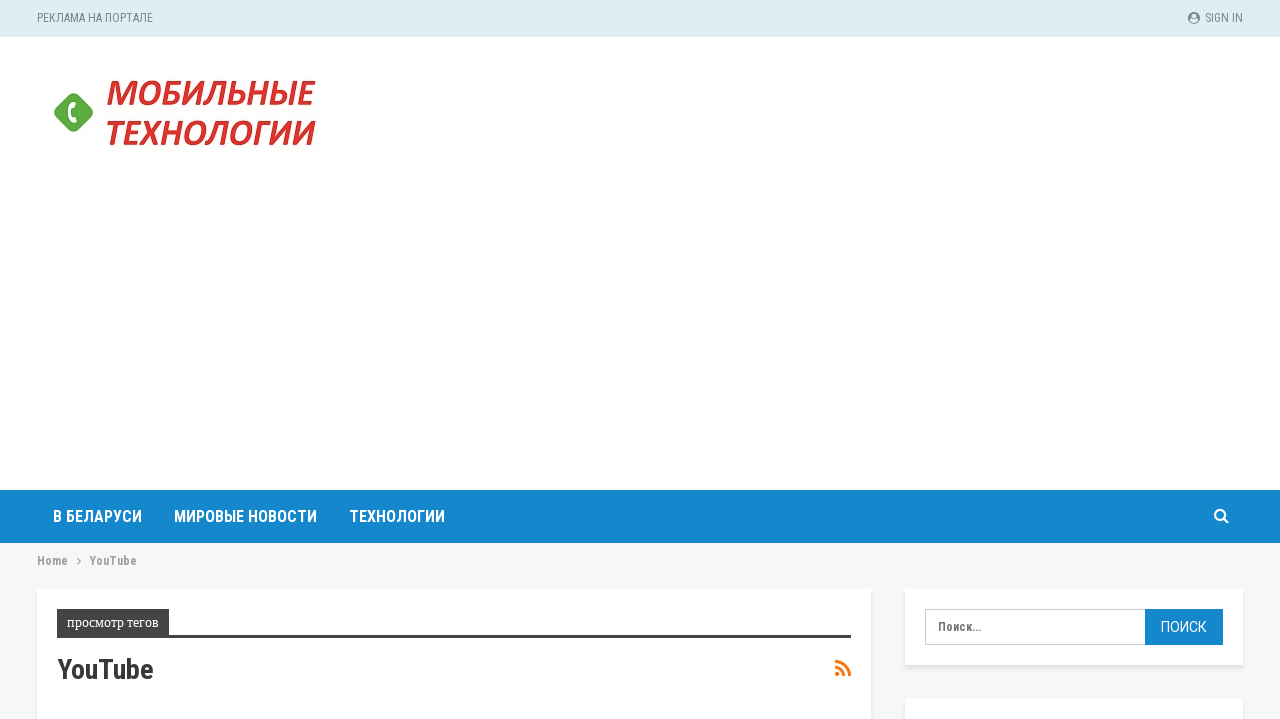

--- FILE ---
content_type: text/html; charset=UTF-8
request_url: https://mobile-business.by/tag/youtube
body_size: 22189
content:
	<!DOCTYPE html>
		<!--[if IE 8]>
	<html class="ie ie8" lang="ru-RU"> <![endif]-->
	<!--[if IE 9]>
	<html class="ie ie9" lang="ru-RU"> <![endif]-->
	<!--[if gt IE 9]><!-->
<html lang="ru-RU"> <!--<![endif]-->
	<head>
				<meta charset="UTF-8">
		<meta http-equiv="X-UA-Compatible" content="IE=edge">
		<meta name="viewport" content="width=device-width, initial-scale=1.0">
		<link rel="pingback" href="https://mobile-business.by/xmlrpc.php"/>

		<meta name='robots' content='index, follow, max-image-preview:large, max-snippet:-1, max-video-preview:-1' />

<!-- Google Tag Manager for WordPress by gtm4wp.com -->
<script data-cfasync="false" data-pagespeed-no-defer>
	var gtm4wp_datalayer_name = "dataLayer";
	var dataLayer = dataLayer || [];
</script>
<!-- End Google Tag Manager for WordPress by gtm4wp.com -->
	<!-- This site is optimized with the Yoast SEO plugin v26.5 - https://yoast.com/wordpress/plugins/seo/ -->
	<title>Архивы YouTube</title>
	<link rel="canonical" href="https://mobile-business.by/tag/youtube" />
	<link rel="next" href="https://mobile-business.by/tag/youtube/page/2" />
	<meta property="og:locale" content="ru_RU" />
	<meta property="og:type" content="article" />
	<meta property="og:title" content="Архивы YouTube" />
	<meta property="og:url" content="https://mobile-business.by/tag/youtube" />
	<meta property="og:site_name" content="Mobile-business.by" />
	<meta name="twitter:card" content="summary_large_image" />
	<script type="application/ld+json" class="yoast-schema-graph">{"@context":"https://schema.org","@graph":[{"@type":"CollectionPage","@id":"https://mobile-business.by/tag/youtube","url":"https://mobile-business.by/tag/youtube","name":"Архивы YouTube","isPartOf":{"@id":"https://mobile-business.by/#website"},"breadcrumb":{"@id":"https://mobile-business.by/tag/youtube#breadcrumb"},"inLanguage":"ru-RU"},{"@type":"BreadcrumbList","@id":"https://mobile-business.by/tag/youtube#breadcrumb","itemListElement":[{"@type":"ListItem","position":1,"name":"Главная страница","item":"https://mobile-business.by/"},{"@type":"ListItem","position":2,"name":"YouTube"}]},{"@type":"WebSite","@id":"https://mobile-business.by/#website","url":"https://mobile-business.by/","name":"Mobile-business.by","description":"","potentialAction":[{"@type":"SearchAction","target":{"@type":"EntryPoint","urlTemplate":"https://mobile-business.by/?s={search_term_string}"},"query-input":{"@type":"PropertyValueSpecification","valueRequired":true,"valueName":"search_term_string"}}],"inLanguage":"ru-RU"}]}</script>
	<!-- / Yoast SEO plugin. -->


<link rel='dns-prefetch' href='//fonts.googleapis.com' />
<link rel="alternate" type="application/rss+xml" title="Mobile-business.by &raquo; Лента" href="https://mobile-business.by/feed" />
<link rel="alternate" type="application/rss+xml" title="Mobile-business.by &raquo; Лента комментариев" href="https://mobile-business.by/comments/feed" />
<link rel="alternate" type="application/rss+xml" title="Mobile-business.by &raquo; Лента метки YouTube" href="https://mobile-business.by/tag/youtube/feed" />
<style id='wp-img-auto-sizes-contain-inline-css' type='text/css'>
img:is([sizes=auto i],[sizes^="auto," i]){contain-intrinsic-size:3000px 1500px}
/*# sourceURL=wp-img-auto-sizes-contain-inline-css */
</style>
<style id='wp-emoji-styles-inline-css' type='text/css'>

	img.wp-smiley, img.emoji {
		display: inline !important;
		border: none !important;
		box-shadow: none !important;
		height: 1em !important;
		width: 1em !important;
		margin: 0 0.07em !important;
		vertical-align: -0.1em !important;
		background: none !important;
		padding: 0 !important;
	}
/*# sourceURL=wp-emoji-styles-inline-css */
</style>
<style id='wp-block-library-inline-css' type='text/css'>
:root{--wp-block-synced-color:#7a00df;--wp-block-synced-color--rgb:122,0,223;--wp-bound-block-color:var(--wp-block-synced-color);--wp-editor-canvas-background:#ddd;--wp-admin-theme-color:#007cba;--wp-admin-theme-color--rgb:0,124,186;--wp-admin-theme-color-darker-10:#006ba1;--wp-admin-theme-color-darker-10--rgb:0,107,160.5;--wp-admin-theme-color-darker-20:#005a87;--wp-admin-theme-color-darker-20--rgb:0,90,135;--wp-admin-border-width-focus:2px}@media (min-resolution:192dpi){:root{--wp-admin-border-width-focus:1.5px}}.wp-element-button{cursor:pointer}:root .has-very-light-gray-background-color{background-color:#eee}:root .has-very-dark-gray-background-color{background-color:#313131}:root .has-very-light-gray-color{color:#eee}:root .has-very-dark-gray-color{color:#313131}:root .has-vivid-green-cyan-to-vivid-cyan-blue-gradient-background{background:linear-gradient(135deg,#00d084,#0693e3)}:root .has-purple-crush-gradient-background{background:linear-gradient(135deg,#34e2e4,#4721fb 50%,#ab1dfe)}:root .has-hazy-dawn-gradient-background{background:linear-gradient(135deg,#faaca8,#dad0ec)}:root .has-subdued-olive-gradient-background{background:linear-gradient(135deg,#fafae1,#67a671)}:root .has-atomic-cream-gradient-background{background:linear-gradient(135deg,#fdd79a,#004a59)}:root .has-nightshade-gradient-background{background:linear-gradient(135deg,#330968,#31cdcf)}:root .has-midnight-gradient-background{background:linear-gradient(135deg,#020381,#2874fc)}:root{--wp--preset--font-size--normal:16px;--wp--preset--font-size--huge:42px}.has-regular-font-size{font-size:1em}.has-larger-font-size{font-size:2.625em}.has-normal-font-size{font-size:var(--wp--preset--font-size--normal)}.has-huge-font-size{font-size:var(--wp--preset--font-size--huge)}.has-text-align-center{text-align:center}.has-text-align-left{text-align:left}.has-text-align-right{text-align:right}.has-fit-text{white-space:nowrap!important}#end-resizable-editor-section{display:none}.aligncenter{clear:both}.items-justified-left{justify-content:flex-start}.items-justified-center{justify-content:center}.items-justified-right{justify-content:flex-end}.items-justified-space-between{justify-content:space-between}.screen-reader-text{border:0;clip-path:inset(50%);height:1px;margin:-1px;overflow:hidden;padding:0;position:absolute;width:1px;word-wrap:normal!important}.screen-reader-text:focus{background-color:#ddd;clip-path:none;color:#444;display:block;font-size:1em;height:auto;left:5px;line-height:normal;padding:15px 23px 14px;text-decoration:none;top:5px;width:auto;z-index:100000}html :where(.has-border-color){border-style:solid}html :where([style*=border-top-color]){border-top-style:solid}html :where([style*=border-right-color]){border-right-style:solid}html :where([style*=border-bottom-color]){border-bottom-style:solid}html :where([style*=border-left-color]){border-left-style:solid}html :where([style*=border-width]){border-style:solid}html :where([style*=border-top-width]){border-top-style:solid}html :where([style*=border-right-width]){border-right-style:solid}html :where([style*=border-bottom-width]){border-bottom-style:solid}html :where([style*=border-left-width]){border-left-style:solid}html :where(img[class*=wp-image-]){height:auto;max-width:100%}:where(figure){margin:0 0 1em}html :where(.is-position-sticky){--wp-admin--admin-bar--position-offset:var(--wp-admin--admin-bar--height,0px)}@media screen and (max-width:600px){html :where(.is-position-sticky){--wp-admin--admin-bar--position-offset:0px}}

/*# sourceURL=wp-block-library-inline-css */
</style><style id='global-styles-inline-css' type='text/css'>
:root{--wp--preset--aspect-ratio--square: 1;--wp--preset--aspect-ratio--4-3: 4/3;--wp--preset--aspect-ratio--3-4: 3/4;--wp--preset--aspect-ratio--3-2: 3/2;--wp--preset--aspect-ratio--2-3: 2/3;--wp--preset--aspect-ratio--16-9: 16/9;--wp--preset--aspect-ratio--9-16: 9/16;--wp--preset--color--black: #000000;--wp--preset--color--cyan-bluish-gray: #abb8c3;--wp--preset--color--white: #ffffff;--wp--preset--color--pale-pink: #f78da7;--wp--preset--color--vivid-red: #cf2e2e;--wp--preset--color--luminous-vivid-orange: #ff6900;--wp--preset--color--luminous-vivid-amber: #fcb900;--wp--preset--color--light-green-cyan: #7bdcb5;--wp--preset--color--vivid-green-cyan: #00d084;--wp--preset--color--pale-cyan-blue: #8ed1fc;--wp--preset--color--vivid-cyan-blue: #0693e3;--wp--preset--color--vivid-purple: #9b51e0;--wp--preset--gradient--vivid-cyan-blue-to-vivid-purple: linear-gradient(135deg,rgb(6,147,227) 0%,rgb(155,81,224) 100%);--wp--preset--gradient--light-green-cyan-to-vivid-green-cyan: linear-gradient(135deg,rgb(122,220,180) 0%,rgb(0,208,130) 100%);--wp--preset--gradient--luminous-vivid-amber-to-luminous-vivid-orange: linear-gradient(135deg,rgb(252,185,0) 0%,rgb(255,105,0) 100%);--wp--preset--gradient--luminous-vivid-orange-to-vivid-red: linear-gradient(135deg,rgb(255,105,0) 0%,rgb(207,46,46) 100%);--wp--preset--gradient--very-light-gray-to-cyan-bluish-gray: linear-gradient(135deg,rgb(238,238,238) 0%,rgb(169,184,195) 100%);--wp--preset--gradient--cool-to-warm-spectrum: linear-gradient(135deg,rgb(74,234,220) 0%,rgb(151,120,209) 20%,rgb(207,42,186) 40%,rgb(238,44,130) 60%,rgb(251,105,98) 80%,rgb(254,248,76) 100%);--wp--preset--gradient--blush-light-purple: linear-gradient(135deg,rgb(255,206,236) 0%,rgb(152,150,240) 100%);--wp--preset--gradient--blush-bordeaux: linear-gradient(135deg,rgb(254,205,165) 0%,rgb(254,45,45) 50%,rgb(107,0,62) 100%);--wp--preset--gradient--luminous-dusk: linear-gradient(135deg,rgb(255,203,112) 0%,rgb(199,81,192) 50%,rgb(65,88,208) 100%);--wp--preset--gradient--pale-ocean: linear-gradient(135deg,rgb(255,245,203) 0%,rgb(182,227,212) 50%,rgb(51,167,181) 100%);--wp--preset--gradient--electric-grass: linear-gradient(135deg,rgb(202,248,128) 0%,rgb(113,206,126) 100%);--wp--preset--gradient--midnight: linear-gradient(135deg,rgb(2,3,129) 0%,rgb(40,116,252) 100%);--wp--preset--font-size--small: 13px;--wp--preset--font-size--medium: 20px;--wp--preset--font-size--large: 36px;--wp--preset--font-size--x-large: 42px;--wp--preset--spacing--20: 0.44rem;--wp--preset--spacing--30: 0.67rem;--wp--preset--spacing--40: 1rem;--wp--preset--spacing--50: 1.5rem;--wp--preset--spacing--60: 2.25rem;--wp--preset--spacing--70: 3.38rem;--wp--preset--spacing--80: 5.06rem;--wp--preset--shadow--natural: 6px 6px 9px rgba(0, 0, 0, 0.2);--wp--preset--shadow--deep: 12px 12px 50px rgba(0, 0, 0, 0.4);--wp--preset--shadow--sharp: 6px 6px 0px rgba(0, 0, 0, 0.2);--wp--preset--shadow--outlined: 6px 6px 0px -3px rgb(255, 255, 255), 6px 6px rgb(0, 0, 0);--wp--preset--shadow--crisp: 6px 6px 0px rgb(0, 0, 0);}:where(.is-layout-flex){gap: 0.5em;}:where(.is-layout-grid){gap: 0.5em;}body .is-layout-flex{display: flex;}.is-layout-flex{flex-wrap: wrap;align-items: center;}.is-layout-flex > :is(*, div){margin: 0;}body .is-layout-grid{display: grid;}.is-layout-grid > :is(*, div){margin: 0;}:where(.wp-block-columns.is-layout-flex){gap: 2em;}:where(.wp-block-columns.is-layout-grid){gap: 2em;}:where(.wp-block-post-template.is-layout-flex){gap: 1.25em;}:where(.wp-block-post-template.is-layout-grid){gap: 1.25em;}.has-black-color{color: var(--wp--preset--color--black) !important;}.has-cyan-bluish-gray-color{color: var(--wp--preset--color--cyan-bluish-gray) !important;}.has-white-color{color: var(--wp--preset--color--white) !important;}.has-pale-pink-color{color: var(--wp--preset--color--pale-pink) !important;}.has-vivid-red-color{color: var(--wp--preset--color--vivid-red) !important;}.has-luminous-vivid-orange-color{color: var(--wp--preset--color--luminous-vivid-orange) !important;}.has-luminous-vivid-amber-color{color: var(--wp--preset--color--luminous-vivid-amber) !important;}.has-light-green-cyan-color{color: var(--wp--preset--color--light-green-cyan) !important;}.has-vivid-green-cyan-color{color: var(--wp--preset--color--vivid-green-cyan) !important;}.has-pale-cyan-blue-color{color: var(--wp--preset--color--pale-cyan-blue) !important;}.has-vivid-cyan-blue-color{color: var(--wp--preset--color--vivid-cyan-blue) !important;}.has-vivid-purple-color{color: var(--wp--preset--color--vivid-purple) !important;}.has-black-background-color{background-color: var(--wp--preset--color--black) !important;}.has-cyan-bluish-gray-background-color{background-color: var(--wp--preset--color--cyan-bluish-gray) !important;}.has-white-background-color{background-color: var(--wp--preset--color--white) !important;}.has-pale-pink-background-color{background-color: var(--wp--preset--color--pale-pink) !important;}.has-vivid-red-background-color{background-color: var(--wp--preset--color--vivid-red) !important;}.has-luminous-vivid-orange-background-color{background-color: var(--wp--preset--color--luminous-vivid-orange) !important;}.has-luminous-vivid-amber-background-color{background-color: var(--wp--preset--color--luminous-vivid-amber) !important;}.has-light-green-cyan-background-color{background-color: var(--wp--preset--color--light-green-cyan) !important;}.has-vivid-green-cyan-background-color{background-color: var(--wp--preset--color--vivid-green-cyan) !important;}.has-pale-cyan-blue-background-color{background-color: var(--wp--preset--color--pale-cyan-blue) !important;}.has-vivid-cyan-blue-background-color{background-color: var(--wp--preset--color--vivid-cyan-blue) !important;}.has-vivid-purple-background-color{background-color: var(--wp--preset--color--vivid-purple) !important;}.has-black-border-color{border-color: var(--wp--preset--color--black) !important;}.has-cyan-bluish-gray-border-color{border-color: var(--wp--preset--color--cyan-bluish-gray) !important;}.has-white-border-color{border-color: var(--wp--preset--color--white) !important;}.has-pale-pink-border-color{border-color: var(--wp--preset--color--pale-pink) !important;}.has-vivid-red-border-color{border-color: var(--wp--preset--color--vivid-red) !important;}.has-luminous-vivid-orange-border-color{border-color: var(--wp--preset--color--luminous-vivid-orange) !important;}.has-luminous-vivid-amber-border-color{border-color: var(--wp--preset--color--luminous-vivid-amber) !important;}.has-light-green-cyan-border-color{border-color: var(--wp--preset--color--light-green-cyan) !important;}.has-vivid-green-cyan-border-color{border-color: var(--wp--preset--color--vivid-green-cyan) !important;}.has-pale-cyan-blue-border-color{border-color: var(--wp--preset--color--pale-cyan-blue) !important;}.has-vivid-cyan-blue-border-color{border-color: var(--wp--preset--color--vivid-cyan-blue) !important;}.has-vivid-purple-border-color{border-color: var(--wp--preset--color--vivid-purple) !important;}.has-vivid-cyan-blue-to-vivid-purple-gradient-background{background: var(--wp--preset--gradient--vivid-cyan-blue-to-vivid-purple) !important;}.has-light-green-cyan-to-vivid-green-cyan-gradient-background{background: var(--wp--preset--gradient--light-green-cyan-to-vivid-green-cyan) !important;}.has-luminous-vivid-amber-to-luminous-vivid-orange-gradient-background{background: var(--wp--preset--gradient--luminous-vivid-amber-to-luminous-vivid-orange) !important;}.has-luminous-vivid-orange-to-vivid-red-gradient-background{background: var(--wp--preset--gradient--luminous-vivid-orange-to-vivid-red) !important;}.has-very-light-gray-to-cyan-bluish-gray-gradient-background{background: var(--wp--preset--gradient--very-light-gray-to-cyan-bluish-gray) !important;}.has-cool-to-warm-spectrum-gradient-background{background: var(--wp--preset--gradient--cool-to-warm-spectrum) !important;}.has-blush-light-purple-gradient-background{background: var(--wp--preset--gradient--blush-light-purple) !important;}.has-blush-bordeaux-gradient-background{background: var(--wp--preset--gradient--blush-bordeaux) !important;}.has-luminous-dusk-gradient-background{background: var(--wp--preset--gradient--luminous-dusk) !important;}.has-pale-ocean-gradient-background{background: var(--wp--preset--gradient--pale-ocean) !important;}.has-electric-grass-gradient-background{background: var(--wp--preset--gradient--electric-grass) !important;}.has-midnight-gradient-background{background: var(--wp--preset--gradient--midnight) !important;}.has-small-font-size{font-size: var(--wp--preset--font-size--small) !important;}.has-medium-font-size{font-size: var(--wp--preset--font-size--medium) !important;}.has-large-font-size{font-size: var(--wp--preset--font-size--large) !important;}.has-x-large-font-size{font-size: var(--wp--preset--font-size--x-large) !important;}
/*# sourceURL=global-styles-inline-css */
</style>

<style id='classic-theme-styles-inline-css' type='text/css'>
/*! This file is auto-generated */
.wp-block-button__link{color:#fff;background-color:#32373c;border-radius:9999px;box-shadow:none;text-decoration:none;padding:calc(.667em + 2px) calc(1.333em + 2px);font-size:1.125em}.wp-block-file__button{background:#32373c;color:#fff;text-decoration:none}
/*# sourceURL=/wp-includes/css/classic-themes.min.css */
</style>
<link rel='stylesheet' id='dashicons-css' href='https://mobile-business.by/wp-includes/css/dashicons.min.css?ver=6.9' type='text/css' media='all' />
<link rel='stylesheet' id='admin-bar-css' href='https://mobile-business.by/wp-includes/css/admin-bar.min.css?ver=6.9' type='text/css' media='all' />
<style id='admin-bar-inline-css' type='text/css'>

    /* Hide CanvasJS credits for P404 charts specifically */
    #p404RedirectChart .canvasjs-chart-credit {
        display: none !important;
    }
    
    #p404RedirectChart canvas {
        border-radius: 6px;
    }

    .p404-redirect-adminbar-weekly-title {
        font-weight: bold;
        font-size: 14px;
        color: #fff;
        margin-bottom: 6px;
    }

    #wpadminbar #wp-admin-bar-p404_free_top_button .ab-icon:before {
        content: "\f103";
        color: #dc3545;
        top: 3px;
    }
    
    #wp-admin-bar-p404_free_top_button .ab-item {
        min-width: 80px !important;
        padding: 0px !important;
    }
    
    /* Ensure proper positioning and z-index for P404 dropdown */
    .p404-redirect-adminbar-dropdown-wrap { 
        min-width: 0; 
        padding: 0;
        position: static !important;
    }
    
    #wpadminbar #wp-admin-bar-p404_free_top_button_dropdown {
        position: static !important;
    }
    
    #wpadminbar #wp-admin-bar-p404_free_top_button_dropdown .ab-item {
        padding: 0 !important;
        margin: 0 !important;
    }
    
    .p404-redirect-dropdown-container {
        min-width: 340px;
        padding: 18px 18px 12px 18px;
        background: #23282d !important;
        color: #fff;
        border-radius: 12px;
        box-shadow: 0 8px 32px rgba(0,0,0,0.25);
        margin-top: 10px;
        position: relative !important;
        z-index: 999999 !important;
        display: block !important;
        border: 1px solid #444;
    }
    
    /* Ensure P404 dropdown appears on hover */
    #wpadminbar #wp-admin-bar-p404_free_top_button .p404-redirect-dropdown-container { 
        display: none !important;
    }
    
    #wpadminbar #wp-admin-bar-p404_free_top_button:hover .p404-redirect-dropdown-container { 
        display: block !important;
    }
    
    #wpadminbar #wp-admin-bar-p404_free_top_button:hover #wp-admin-bar-p404_free_top_button_dropdown .p404-redirect-dropdown-container {
        display: block !important;
    }
    
    .p404-redirect-card {
        background: #2c3338;
        border-radius: 8px;
        padding: 18px 18px 12px 18px;
        box-shadow: 0 2px 8px rgba(0,0,0,0.07);
        display: flex;
        flex-direction: column;
        align-items: flex-start;
        border: 1px solid #444;
    }
    
    .p404-redirect-btn {
        display: inline-block;
        background: #dc3545;
        color: #fff !important;
        font-weight: bold;
        padding: 5px 22px;
        border-radius: 8px;
        text-decoration: none;
        font-size: 17px;
        transition: background 0.2s, box-shadow 0.2s;
        margin-top: 8px;
        box-shadow: 0 2px 8px rgba(220,53,69,0.15);
        text-align: center;
        line-height: 1.6;
    }
    
    .p404-redirect-btn:hover {
        background: #c82333;
        color: #fff !important;
        box-shadow: 0 4px 16px rgba(220,53,69,0.25);
    }
    
    /* Prevent conflicts with other admin bar dropdowns */
    #wpadminbar .ab-top-menu > li:hover > .ab-item,
    #wpadminbar .ab-top-menu > li.hover > .ab-item {
        z-index: auto;
    }
    
    #wpadminbar #wp-admin-bar-p404_free_top_button:hover > .ab-item {
        z-index: 999998 !important;
    }
    
/*# sourceURL=admin-bar-inline-css */
</style>
<link rel='stylesheet' id='widgetopts-styles-css' href='https://mobile-business.by/wp-content/plugins/widget-options/assets/css/widget-options.css?ver=4.1.3' type='text/css' media='all' />
<link rel='stylesheet' id='better-framework-main-fonts-css' href='https://fonts.googleapis.com/css?family=Roboto+Condensed:700,300,400%7CRoboto:400,500%7CLato:400' type='text/css' media='all' />
<script type="text/javascript" src="https://mobile-business.by/wp-includes/js/jquery/jquery.min.js?ver=3.7.1" id="jquery-core-js"></script>
<script type="text/javascript" src="https://mobile-business.by/wp-includes/js/jquery/jquery-migrate.min.js?ver=3.4.1" id="jquery-migrate-js"></script>
<link rel="https://api.w.org/" href="https://mobile-business.by/wp-json/" /><link rel="alternate" title="JSON" type="application/json" href="https://mobile-business.by/wp-json/wp/v2/tags/425" /><link rel="EditURI" type="application/rsd+xml" title="RSD" href="https://mobile-business.by/xmlrpc.php?rsd" />
<meta name="generator" content="WordPress 6.9" />

<!-- Google Tag Manager for WordPress by gtm4wp.com -->
<!-- GTM Container placement set to footer -->
<script data-cfasync="false" data-pagespeed-no-defer>
	var dataLayer_content = {"pagePostType":"post","pagePostType2":"tag-post"};
	dataLayer.push( dataLayer_content );
</script>
<script data-cfasync="false" data-pagespeed-no-defer>
(function(w,d,s,l,i){w[l]=w[l]||[];w[l].push({'gtm.start':
new Date().getTime(),event:'gtm.js'});var f=d.getElementsByTagName(s)[0],
j=d.createElement(s),dl=l!='dataLayer'?'&l='+l:'';j.async=true;j.src=
'//www.googletagmanager.com/gtm.js?id='+i+dl;f.parentNode.insertBefore(j,f);
})(window,document,'script','dataLayer','GTM-TK8V62XJ');
</script>
<!-- End Google Tag Manager for WordPress by gtm4wp.com --><script async src="https://pagead2.googlesyndication.com/pagead/js/adsbygoogle.js?client=ca-pub-6953798192618419"
     crossorigin="anonymous"></script>
     
     <!-- Yandex.Metrika counter -->
<script type="text/javascript" >
   (function(m,e,t,r,i,k,a){m[i]=m[i]||function(){(m[i].a=m[i].a||[]).push(arguments)};
   m[i].l=1*new Date();
   for (var j = 0; j < document.scripts.length; j++) {if (document.scripts[j].src === r) { return; }}
   k=e.createElement(t),a=e.getElementsByTagName(t)[0],k.async=1,k.src=r,a.parentNode.insertBefore(k,a)})
   (window, document, "script", "https://mc.yandex.ru/metrika/tag.js", "ym");

   ym(94939257, "init", {
        clickmap:true,
        trackLinks:true,
        accurateTrackBounce:true,
        webvisor:true,
        ecommerce:"dataLayer"
   });
</script>
<noscript><div><img src="https://mc.yandex.ru/watch/94939257" style="position:absolute; left:-9999px;" alt="" /></div></noscript>
<!-- /Yandex.Metrika counter --><script type="application/ld+json">{
    "@context": "http:\/\/schema.org\/",
    "@type": "Organization",
    "@id": "#organization",
    "logo": {
        "@type": "ImageObject",
        "url": "https:\/\/mobile-business.by\/wp-content\/uploads\/2023\/10\/logo_mt.jpg"
    },
    "url": "https:\/\/mobile-business.by\/",
    "name": "Mobile-business.by",
    "description": ""
}</script>
<script type="application/ld+json">{
    "@context": "http:\/\/schema.org\/",
    "@type": "WebSite",
    "name": "Mobile-business.by",
    "alternateName": "",
    "url": "https:\/\/mobile-business.by\/"
}</script>
<link rel='stylesheet' id='bf-minifed-css-1' href='https://mobile-business.by/wp-content/bs-booster-cache/0250eeed6003823c64085dfa01c568b9.css' type='text/css' media='all' />
<link rel='stylesheet' id='7.7.0-1766160003' href='https://mobile-business.by/wp-content/bs-booster-cache/c96538bd59b8b47b25c90fbdbebf9d8d.css' type='text/css' media='all' />
<link rel="icon" href="https://mobile-business.by/wp-content/uploads/2023/10/logo_-150x150.png" sizes="32x32" />
<link rel="icon" href="https://mobile-business.by/wp-content/uploads/2023/10/logo_-300x300.png" sizes="192x192" />
<link rel="apple-touch-icon" href="https://mobile-business.by/wp-content/uploads/2023/10/logo_-300x300.png" />
<meta name="msapplication-TileImage" content="https://mobile-business.by/wp-content/uploads/2023/10/logo_-300x300.png" />
	</head>

<body class="archive tag tag-youtube tag-425 wp-theme-publisher bs-theme bs-publisher bs-publisher-travel-guides active-light-box ltr close-rh page-layout-2-col-right full-width active-sticky-sidebar main-menu-sticky-smart active-ajax-search  bs-ll-a" dir="ltr">
		<div class="main-wrap content-main-wrap">
			<header id="header" class="site-header header-style-2 full-width" itemscope="itemscope" itemtype="https://schema.org/WPHeader">

		<section class="topbar topbar-style-1 hidden-xs hidden-xs">
	<div class="content-wrap">
		<div class="container">
			<div class="topbar-inner clearfix">

									<div class="section-links">
													<a class="topbar-sign-in "
							   data-toggle="modal" data-target="#bsLoginModal">
								<i class="fa fa-user-circle"></i> Sign in							</a>

							<div class="modal sign-in-modal fade" id="bsLoginModal" tabindex="-1" role="dialog"
							     style="display: none">
								<div class="modal-dialog" role="document">
									<div class="modal-content">
											<span class="close-modal" data-dismiss="modal" aria-label="Close"><i
														class="fa fa-close"></i></span>
										<div class="modal-body">
											<div id="form_51319_" class="bs-shortcode bs-login-shortcode ">
		<div class="bs-login bs-type-login"  style="display:none">

					<div class="bs-login-panel bs-login-sign-panel bs-current-login-panel">
								<form name="loginform"
				      action="https://mobile-business.by/wp-login.php" method="post">

					
					<div class="login-header">
						<span class="login-icon fa fa-user-circle main-color"></span>
						<p>Welcome, Login to your account.</p>
					</div>
					
					<div class="login-field login-username">
						<input type="text" name="log" id="form_51319_user_login" class="input"
						       value="" size="20"
						       placeholder="Username or Email..." required/>
					</div>

					<div class="login-field login-password">
						<input type="password" name="pwd" id="form_51319_user_pass"
						       class="input"
						       value="" size="20" placeholder="Password..."
						       required/>
					</div>

					
					<div class="login-field">
						<a href="https://mobile-business.by/wp-login.php?action=lostpassword&redirect_to=https%3A%2F%2Fmobile-business.by%2Ftag%2Fyoutube"
						   class="go-reset-panel">Forget password?</a>

													<span class="login-remember">
							<input class="remember-checkbox" name="rememberme" type="checkbox"
							       id="form_51319_rememberme"
							       value="forever"  />
							<label class="remember-label">Remember me</label>
						</span>
											</div>

					
					<div class="login-field login-submit">
						<input type="submit" name="wp-submit"
						       class="button-primary login-btn"
						       value="Log In"/>
						<input type="hidden" name="redirect_to" value="https://mobile-business.by/tag/youtube"/>
					</div>

									</form>
			</div>

			<div class="bs-login-panel bs-login-reset-panel">

				<span class="go-login-panel"><i
							class="fa fa-angle-left"></i> Sign in</span>

				<div class="bs-login-reset-panel-inner">
					<div class="login-header">
						<span class="login-icon fa fa-support"></span>
						<p>Recover your password.</p>
						<p>A password will be e-mailed to you.</p>
					</div>
										<form name="lostpasswordform" id="form_51319_lostpasswordform"
					      action="https://mobile-business.by/wp-login.php?action=lostpassword"
					      method="post">

						<div class="login-field reset-username">
							<input type="text" name="user_login" class="input" value=""
							       placeholder="Username or Email..."
							       required/>
						</div>

						
						<div class="login-field reset-submit">

							<input type="hidden" name="redirect_to" value=""/>
							<input type="submit" name="wp-submit" class="login-btn"
							       value="Send My Password"/>

						</div>
					</form>
				</div>
			</div>
			</div>
	</div>
										</div>
									</div>
								</div>
							</div>
												</div>
				
				<div class="section-menu">
						<div id="menu-top" class="menu top-menu-wrapper" role="navigation" itemscope="itemscope" itemtype="https://schema.org/SiteNavigationElement">
		<nav class="top-menu-container">

			<ul id="top-navigation" class="top-menu menu clearfix bsm-pure">
				<li id="menu-item-31801" class="menu-item menu-item-type-post_type menu-item-object-page better-anim-fade menu-item-31801"><a href="https://mobile-business.by/advertising">Реклама на портале</a></li>
			</ul>

		</nav>
	</div>
				</div>
			</div>
		</div>
	</div>
</section>
		<div class="header-inner">
			<div class="content-wrap">
				<div class="container">
					<div class="row">
						<div class="row-height">
							<div class="logo-col col-xs-12">
								<div class="col-inside">
									<div id="site-branding" class="site-branding">
	<p  id="site-title" class="logo h1 img-logo">
	<a href="https://mobile-business.by/" itemprop="url" rel="home">
					<img id="site-logo" src="https://mobile-business.by/wp-content/uploads/2023/10/logo_mt.jpg"
			     alt="mobile-business.by"  />

			<span class="site-title">mobile-business.by - </span>
				</a>
</p>
</div><!-- .site-branding -->
								</div>
							</div>
													</div>
					</div>
				</div>
			</div>
		</div>

		<div id="menu-main" class="menu main-menu-wrapper show-search-item menu-actions-btn-width-1" role="navigation" itemscope="itemscope" itemtype="https://schema.org/SiteNavigationElement">
	<div class="main-menu-inner">
		<div class="content-wrap">
			<div class="container">

				<nav class="main-menu-container">
					<ul id="main-navigation" class="main-menu menu bsm-pure clearfix">
						<li id="menu-item-31746" class="menu-item menu-item-type-taxonomy menu-item-object-category menu-term-2482 better-anim-fade menu-item-31746"><a href="https://mobile-business.by/nowosti/v-belarusi">В Беларуси</a></li>
<li id="menu-item-31747" class="menu-item menu-item-type-taxonomy menu-item-object-category menu-term-25 better-anim-fade menu-item-31747"><a href="https://mobile-business.by/nowosti/v-mire">Мировые новости</a></li>
<li id="menu-item-31748" class="menu-item menu-item-type-taxonomy menu-item-object-category menu-term-2443 better-anim-fade menu-item-31748"><a href="https://mobile-business.by/nowosti/tekhnologii">Технологии</a></li>
					</ul><!-- #main-navigation -->
											<div class="menu-action-buttons width-1">
															<div class="search-container close">
									<span class="search-handler"><i class="fa fa-search"></i></span>

									<div class="search-box clearfix">
										<form role="search" method="get" class="search-form clearfix" action="https://mobile-business.by">
	<input type="search" class="search-field"
	       placeholder="Поиск..."
	       value="" name="s"
	       title="Искать:"
	       autocomplete="off">
	<input type="submit" class="search-submit" value="Поиск">
</form><!-- .search-form -->
									</div>
								</div>
														</div>
										</nav><!-- .main-menu-container -->

			</div>
		</div>
	</div>
</div><!-- .menu -->
	</header><!-- .header -->
	<div class="rh-header clearfix light deferred-block-exclude">
		<div class="rh-container clearfix">

			<div class="menu-container close">
				<span class="menu-handler"><span class="lines"></span></span>
			</div><!-- .menu-container -->

			<div class="logo-container rh-img-logo">
				<a href="https://mobile-business.by/" itemprop="url" rel="home">
											<img src="https://mobile-business.by/wp-content/uploads/2023/10/logo_mt.jpg"
						     alt="Mobile-business.by"  />				</a>
			</div><!-- .logo-container -->
		</div><!-- .rh-container -->
	</div><!-- .rh-header -->
<nav role="navigation" aria-label="Breadcrumbs" class="bf-breadcrumb clearfix bc-top-style"><div class="content-wrap"><div class="container bf-breadcrumb-container"><ul class="bf-breadcrumb-items" itemscope itemtype="http://schema.org/BreadcrumbList"><meta name="numberOfItems" content="2" /><meta name="itemListOrder" content="Ascending" /><li itemprop="itemListElement" itemscope itemtype="http://schema.org/ListItem" class="bf-breadcrumb-item bf-breadcrumb-begin"><a itemprop="item" href="https://mobile-business.by" rel="home"><span itemprop="name">Home</span></a><meta itemprop="position" content="1" /></li><li itemprop="itemListElement" itemscope itemtype="http://schema.org/ListItem" class="bf-breadcrumb-item bf-breadcrumb-end"><span itemprop="name">YouTube</span><meta itemprop="item" content="https://mobile-business.by/tag/youtube"/><meta itemprop="position" content="2" /></li></ul></div></div></nav><div class="content-wrap">
		<main id="content" class="content-container">

		<div class="container layout-2-col layout-2-col-1 layout-right-sidebar layout-bc-before">
			<div class="row main-section">
										<div class="col-sm-8 content-column">
							<section class="archive-title tag-title with-action">
	<div class="pre-title"><span>просмотр тегов</span></div>

	<div class="actions-container">
		<a class="rss-link" href="https://mobile-business.by/tag/youtube/feed"><i class="fa fa-rss"></i></a>
	</div>

	<h1 class="page-heading"><span class="h-title">YouTube</span></h1>

	</section>
	<div class="listing listing-blog listing-blog-5 clearfix ">
		<article class="post-22414 type-post format-standard has-post-thumbnail   listing-item listing-item-blog  listing-item-blog-5 main-term-25 bsw-8 ">
	<div class="item-inner clearfix">

					<div class="featured clearfix">
								<a  title="Vice: в рекламе на YouTube американцам &#171;предложили&#187; украинских беженок" data-src="https://mobile-business.by/wp-content/themes/publisher/images/default-thumb/publisher-md.png"						class="img-holder" href="https://mobile-business.by/nowosti/v-mire/vice-v-reklame-na-youtube-amerikantsam-predlozhili-ukrainskikh-bezhenok"></a>
							</div>
		<h2 class="title">		<a href="https://mobile-business.by/nowosti/v-mire/vice-v-reklame-na-youtube-amerikantsam-predlozhili-ukrainskikh-bezhenok" class="post-title post-url">
			Vice: в рекламе на YouTube американцам &#171;предложили&#187; украинских беженок		</a>
		</h2>		<div class="post-meta">

							<span class="time"><time class="post-published updated"
				                         datetime="2022-07-14T04:58:00+03:00">Июл 14, 2022</time></span>
				<span class="views post-meta-views rank-default" data-bpv-post="22414"><i class="bf-icon  fa fa-eye"></i>228</span>					<span class="share rank-default"><i class="bf-icon  fa fa-share-alt"></i> 0</span>
					<a href="https://mobile-business.by/nowosti/v-mire/vice-v-reklame-na-youtube-amerikantsam-predlozhili-ukrainskikh-bezhenok#respond" title="Оставить комментарий дальше: &quot;Vice: в рекламе на YouTube американцам &#171;предложили&#187; украинских беженок&quot;" class="comments"><i class="fa fa-comments-o"></i> 0</a>		</div>
					<div class="post-summary">
				Платформа YouTube разместила перед своими видео рекламу знакомств с украинскими девушками, нацеленную на американских мужчин. Об этом пишет журнал Vice. Об этом сообщает РИА Новости.
Как отмечается в статье, ролик появился на площадке&hellip;			</div>
				</div>
	</article >
	<article class="post-11937 type-post format-standard has-post-thumbnail   listing-item listing-item-blog  listing-item-blog-5 main-term-22 bsw-8 ">
	<div class="item-inner clearfix">

					<div class="featured clearfix">
								<a  title="Музыкальные релизы" data-src="https://mobile-business.by/wp-content/uploads/media/cache/26/cd/26cdf5f6e0ca4f67bb0e9a813c14af41.jpg" data-bs-srcset="{&quot;baseurl&quot;:&quot;https:\/\/mobile-business.by\/wp-content\/uploads\/media\/cache\/26\/cd\/&quot;,&quot;sizes&quot;:{&quot;1200&quot;:&quot;26cdf5f6e0ca4f67bb0e9a813c14af41.jpg&quot;}}"						class="img-holder" href="https://mobile-business.by/nowosti/shou-biznes/muzykalnye-relizy"></a>
							</div>
		<h2 class="title">		<a href="https://mobile-business.by/nowosti/shou-biznes/muzykalnye-relizy" class="post-title post-url">
			Музыкальные релизы		</a>
		</h2>		<div class="post-meta">

							<span class="time"><time class="post-published updated"
				                         datetime="2022-03-29T06:17:00+03:00">Мар 29, 2022</time></span>
				<span class="views post-meta-views rank-default" data-bpv-post="11937"><i class="bf-icon  fa fa-eye"></i>131</span>					<span class="share rank-default"><i class="bf-icon  fa fa-share-alt"></i> 0</span>
					<a href="https://mobile-business.by/nowosti/shou-biznes/muzykalnye-relizy#respond" title="Оставить комментарий дальше: &quot;Музыкальные релизы&quot;" class="comments"><i class="fa fa-comments-o"></i> 0</a>		</div>
					<div class="post-summary">
				Канадский певец Майкл Бубле опубликовал в своем youtube-канале с 3 млн подписчиков клип на песню Higher. Видео набрало более 600 тысяч просмотров. Зажигательный трек с не менее впечатляющими танцами поможет&hellip;			</div>
				</div>
	</article >
	<article class="post-21165 type-post format-standard has-post-thumbnail   listing-item listing-item-blog  listing-item-blog-5 main-term-25 bsw-8 ">
	<div class="item-inner clearfix">

					<div class="featured clearfix">
								<a  title="Роскомнадзор обратился в Google это может стать предвестником блокировки YouTube" data-src="https://mobile-business.by/wp-content/uploads/media/cache/38/0f/380f2e8cf5e645240b78b6cf82603969.jpg" data-bs-srcset="{&quot;baseurl&quot;:&quot;https:\/\/mobile-business.by\/wp-content\/uploads\/media\/cache\/38\/0f\/&quot;,&quot;sizes&quot;:{&quot;1200&quot;:&quot;380f2e8cf5e645240b78b6cf82603969.jpg&quot;}}"						class="img-holder" href="https://mobile-business.by/nowosti/v-mire/roskomnadzor-obratilsia-v-google-eto-mozhet-stat-predvestnikom-blokirovki-youtube"></a>
							</div>
		<h2 class="title">		<a href="https://mobile-business.by/nowosti/v-mire/roskomnadzor-obratilsia-v-google-eto-mozhet-stat-predvestnikom-blokirovki-youtube" class="post-title post-url">
			Роскомнадзор обратился в Google это может стать предвестником блокировки YouTube		</a>
		</h2>		<div class="post-meta">

							<span class="time"><time class="post-published updated"
				                         datetime="2022-03-26T18:53:00+03:00">Мар 26, 2022</time></span>
				<span class="views post-meta-views rank-default" data-bpv-post="21165"><i class="bf-icon  fa fa-eye"></i>139</span>					<span class="share rank-default"><i class="bf-icon  fa fa-share-alt"></i> 0</span>
					<a href="https://mobile-business.by/nowosti/v-mire/roskomnadzor-obratilsia-v-google-eto-mozhet-stat-predvestnikom-blokirovki-youtube#respond" title="Оставить комментарий дальше: &quot;Роскомнадзор обратился в Google это может стать предвестником блокировки YouTube&quot;" class="comments"><i class="fa fa-comments-o"></i> 0</a>		</div>
					<div class="post-summary">
				18 марта 2022 года Россия потребовала от Google пресечь распространение видео «с угрозами против российских граждан» на видеохостинге YouTube, что может являться предвестником блокировки сервиса в России.
В частности, в Роскомнадзоре&hellip;			</div>
				</div>
	</article >
	<article class="post-22251 type-post format-standard has-post-thumbnail   listing-item listing-item-blog  listing-item-blog-5 main-term-25 bsw-8 ">
	<div class="item-inner clearfix">

					<div class="featured clearfix">
								<a  title="В России YouTube заблокировал советские фильмы" data-src="https://mobile-business.by/wp-content/uploads/media/cache/ae/e0/aee0144663c3dda476e442e11efc6a7f.jpg" data-bs-srcset="{&quot;baseurl&quot;:&quot;https:\/\/mobile-business.by\/wp-content\/uploads\/media\/cache\/ae\/e0\/&quot;,&quot;sizes&quot;:{&quot;1200&quot;:&quot;aee0144663c3dda476e442e11efc6a7f.jpg&quot;}}"						class="img-holder" href="https://mobile-business.by/nowosti/v-mire/v-rossii-youtube-zablokiroval-sovetskie-filmy"></a>
							</div>
		<h2 class="title">		<a href="https://mobile-business.by/nowosti/v-mire/v-rossii-youtube-zablokiroval-sovetskie-filmy" class="post-title post-url">
			В России YouTube заблокировал советские фильмы		</a>
		</h2>		<div class="post-meta">

							<span class="time"><time class="post-published updated"
				                         datetime="2022-03-14T06:05:00+03:00">Мар 14, 2022</time></span>
				<span class="views post-meta-views rank-default" data-bpv-post="22251"><i class="bf-icon  fa fa-eye"></i>136</span>					<span class="share rank-default"><i class="bf-icon  fa fa-share-alt"></i> 0</span>
					<a href="https://mobile-business.by/nowosti/v-mire/v-rossii-youtube-zablokiroval-sovetskie-filmy#respond" title="Оставить комментарий дальше: &quot;В России YouTube заблокировал советские фильмы&quot;" class="comments"><i class="fa fa-comments-o"></i> 0</a>		</div>
					<div class="post-summary">
				Видеохостинг YouTube заблокировал каналы с советскими фильмами и радиоспектаклями. При попытке запустить содержимое каналов «Советское телевидение. Гостелерадиофонд» и «Советское радио. Гостелерадиофонд» появляется сообщение «канал&hellip;			</div>
				</div>
	</article >
	<article class="post-15969 type-post format-standard has-post-thumbnail   listing-item listing-item-blog  listing-item-blog-5 main-term-2443 bsw-8 ">
	<div class="item-inner clearfix">

					<div class="featured clearfix">
								<a  title="YouTube блокирует каналы российских государственных СМИ" data-src="https://mobile-business.by/wp-content/uploads/media/cache/e8/6a/e86aac3a0ff6abbfc7e44acc420fab3b.jpg" data-bs-srcset="{&quot;baseurl&quot;:&quot;https:\/\/mobile-business.by\/wp-content\/uploads\/media\/cache\/e8\/6a\/&quot;,&quot;sizes&quot;:{&quot;1200&quot;:&quot;e86aac3a0ff6abbfc7e44acc420fab3b.jpg&quot;}}"						class="img-holder" href="https://mobile-business.by/nowosti/tekhnologii/youtube-blokiruet-kanaly-rossiiskikh-gosudarstvennykh-smi"></a>
							</div>
		<h2 class="title">		<a href="https://mobile-business.by/nowosti/tekhnologii/youtube-blokiruet-kanaly-rossiiskikh-gosudarstvennykh-smi" class="post-title post-url">
			YouTube блокирует каналы российских государственных СМИ		</a>
		</h2>		<div class="post-meta">

							<span class="time"><time class="post-published updated"
				                         datetime="2022-03-13T05:20:00+03:00">Мар 13, 2022</time></span>
				<span class="views post-meta-views rank-default" data-bpv-post="15969"><i class="bf-icon  fa fa-eye"></i>156</span>					<span class="share rank-default"><i class="bf-icon  fa fa-share-alt"></i> 0</span>
					<a href="https://mobile-business.by/nowosti/tekhnologii/youtube-blokiruet-kanaly-rossiiskikh-gosudarstvennykh-smi#respond" title="Оставить комментарий дальше: &quot;YouTube блокирует каналы российских государственных СМИ&quot;" class="comments"><i class="fa fa-comments-o"></i> 0</a>		</div>
					<div class="post-summary">
				Видеохостинг YouTube блокирует аккаунты российских СМИ, финансируемых государством. Об этом сообщает РИА Новости.

Платформа объявила о незамедлительной блокировке YouTube-каналов российских СМИ. «Сейчас мы блокируем доступ к каналам&hellip;			</div>
				</div>
	</article >
	<article class="post-15970 type-post format-standard has-post-thumbnail   listing-item listing-item-blog  listing-item-blog-5 main-term-2443 bsw-8 ">
	<div class="item-inner clearfix">

					<div class="featured clearfix">
								<a  title="YouTube остановил монетизацию для пользователей в России" data-src="https://mobile-business.by/wp-content/uploads/media/cache/6f/9c/6f9c859716cd819bac18a233baa3ea3b.jpg" data-bs-srcset="{&quot;baseurl&quot;:&quot;https:\/\/mobile-business.by\/wp-content\/uploads\/media\/cache\/6f\/9c\/&quot;,&quot;sizes&quot;:{&quot;1200&quot;:&quot;6f9c859716cd819bac18a233baa3ea3b.jpg&quot;}}"						class="img-holder" href="https://mobile-business.by/nowosti/tekhnologii/youtube-ostanovil-monetizatsiiu-dlia-polzovatelei-v-rossii"></a>
							</div>
		<h2 class="title">		<a href="https://mobile-business.by/nowosti/tekhnologii/youtube-ostanovil-monetizatsiiu-dlia-polzovatelei-v-rossii" class="post-title post-url">
			YouTube остановил монетизацию для пользователей в России		</a>
		</h2>		<div class="post-meta">

							<span class="time"><time class="post-published updated"
				                         datetime="2022-03-10T08:00:00+03:00">Мар 10, 2022</time></span>
				<span class="views post-meta-views rank-default" data-bpv-post="15970"><i class="bf-icon  fa fa-eye"></i>134</span>					<span class="share rank-default"><i class="bf-icon  fa fa-share-alt"></i> 0</span>
					<a href="https://mobile-business.by/nowosti/tekhnologii/youtube-ostanovil-monetizatsiiu-dlia-polzovatelei-v-rossii#respond" title="Оставить комментарий дальше: &quot;YouTube остановил монетизацию для пользователей в России&quot;" class="comments"><i class="fa fa-comments-o"></i> 0</a>		</div>
					<div class="post-summary">
				Платформа YouTube приостановила все функции монетизации видеохостинга для пользователей из России, в том числе подписки Premium и Music Premium, а также спонсорство для допуска к эксклюзивному контенту. Об этом сообщает РБК.

По данным&hellip;			</div>
				</div>
	</article >
	<article class="post-975 type-post format-standard has-post-thumbnail   listing-item listing-item-blog  listing-item-blog-5 main-term-6 bsw-8 ">
	<div class="item-inner clearfix">

					<div class="featured clearfix">
								<a  title="Видео, где черепаха ест арбуз набрало почти 30 млн просмотров." data-src="https://mobile-business.by/wp-content/uploads/cache/8a/9b/8a9b534797489f131286514af3edbfc4.jpg" data-bs-srcset="{&quot;baseurl&quot;:&quot;https:\/\/mobile-business.by\/wp-content\/uploads\/cache\/8a\/9b\/&quot;,&quot;sizes&quot;:{&quot;1200&quot;:&quot;8a9b534797489f131286514af3edbfc4.jpg&quot;}}"						class="img-holder" href="https://mobile-business.by/statyi/domashnie-pitomtsy/video-gde-cherepakha-est-arbuz-nabralo-pochti-30-mln-prosmotrov"></a>
							</div>
		<h2 class="title">		<a href="https://mobile-business.by/statyi/domashnie-pitomtsy/video-gde-cherepakha-est-arbuz-nabralo-pochti-30-mln-prosmotrov" class="post-title post-url">
			Видео, где черепаха ест арбуз набрало почти 30 млн просмотров.		</a>
		</h2>		<div class="post-meta">

							<span class="time"><time class="post-published updated"
				                         datetime="2022-01-28T20:25:00+03:00">Янв 28, 2022</time></span>
				<span class="views post-meta-views rank-default" data-bpv-post="975"><i class="bf-icon  fa fa-eye"></i>146</span>					<span class="share rank-default"><i class="bf-icon  fa fa-share-alt"></i> 0</span>
					<a href="https://mobile-business.by/statyi/domashnie-pitomtsy/video-gde-cherepakha-est-arbuz-nabralo-pochti-30-mln-prosmotrov#respond" title="Оставить комментарий дальше: &quot;Видео, где черепаха ест арбуз набрало почти 30 млн просмотров.&quot;" class="comments"><i class="fa fa-comments-o"></i> 0</a>		</div>
					<div class="post-summary">
				На YouTube набирает популярность видео, где черепаха ест арбуз.  Видео покорило пользователей сети. Будьте уверены, такого Вы не видели.
 
			</div>
				</div>
	</article >
	<article class="post-4346 type-post format-standard has-post-thumbnail   listing-item listing-item-blog  listing-item-blog-5 main-term-16 bsw-8 ">
	<div class="item-inner clearfix">

					<div class="featured clearfix">
								<a  title="Forbes: самые высокооплачиваемые блогеры YouTube" data-src="https://mobile-business.by/wp-content/themes/publisher/images/default-thumb/publisher-md.png"						class="img-holder" href="https://mobile-business.by/nowosti/biznes/forbes-samye-vysokooplachivaemye-blogery-youtube"></a>
							</div>
		<h2 class="title">		<a href="https://mobile-business.by/nowosti/biznes/forbes-samye-vysokooplachivaemye-blogery-youtube" class="post-title post-url">
			Forbes: самые высокооплачиваемые блогеры YouTube		</a>
		</h2>		<div class="post-meta">

							<span class="time"><time class="post-published updated"
				                         datetime="2022-01-24T11:52:00+03:00">Янв 24, 2022</time></span>
				<span class="views post-meta-views rank-default" data-bpv-post="4346"><i class="bf-icon  fa fa-eye"></i>153</span>					<span class="share rank-default"><i class="bf-icon  fa fa-share-alt"></i> 0</span>
					<a href="https://mobile-business.by/nowosti/biznes/forbes-samye-vysokooplachivaemye-blogery-youtube#respond" title="Оставить комментарий дальше: &quot;Forbes: самые высокооплачиваемые блогеры YouTube&quot;" class="comments"><i class="fa fa-comments-o"></i> 0</a>		</div>
					<div class="post-summary">
				Американский журнал Forbes обнародовал рейтинг самых высокооплачиваемых производителей контента на YouTube по итогам прошедшего года. На первом месте списка - 23-летний интернет-трюкач Джимми Дональдсон (он известен пользователям платформы&hellip;			</div>
				</div>
	</article >
	<article class="post-1760 type-post format-standard has-post-thumbnail   listing-item listing-item-blog  listing-item-blog-5 main-term-8 bsw-8 ">
	<div class="item-inner clearfix">

					<div class="featured clearfix">
								<a  title="Самые просматриваемые ролики на YouTube" data-src="https://mobile-business.by/wp-content/uploads/cache/db/7c/db7c1a64b05c1f97e0a997fe26503e75.png" data-bs-srcset="{&quot;baseurl&quot;:&quot;https:\/\/mobile-business.by\/wp-content\/uploads\/cache\/db\/7c\/&quot;,&quot;sizes&quot;:{&quot;1200&quot;:&quot;db7c1a64b05c1f97e0a997fe26503e75.png&quot;}}"						class="img-holder" href="https://mobile-business.by/statyi/iskusstvo-istoriia-kino/samye-prosmatrivaemye-roliki-na-youtube"></a>
							</div>
		<h2 class="title">		<a href="https://mobile-business.by/statyi/iskusstvo-istoriia-kino/samye-prosmatrivaemye-roliki-na-youtube" class="post-title post-url">
			Самые просматриваемые ролики на YouTube		</a>
		</h2>		<div class="post-meta">

							<span class="time"><time class="post-published updated"
				                         datetime="2022-01-22T12:27:00+03:00">Янв 22, 2022</time></span>
				<span class="views post-meta-views rank-default" data-bpv-post="1760"><i class="bf-icon  fa fa-eye"></i>149</span>					<span class="share rank-default"><i class="bf-icon  fa fa-share-alt"></i> 0</span>
					<a href="https://mobile-business.by/statyi/iskusstvo-istoriia-kino/samye-prosmatrivaemye-roliki-na-youtube#respond" title="Оставить комментарий дальше: &quot;Самые просматриваемые ролики на YouTube&quot;" class="comments"><i class="fa fa-comments-o"></i> 0</a>		</div>
					<div class="post-summary">
				С момента своего основания в 2005 году YouTube значительно эволюционировал. Первоначально наибольшее число просмотров собирало вирусное видео, но теперь рекорды все чаще принадлежат музыкальным клипам. Показателем популярности ролика стала&hellip;			</div>
				</div>
	</article >
	<article class="post-976 type-post format-standard has-post-thumbnail   listing-item listing-item-blog  listing-item-blog-5 main-term-6 bsw-8 ">
	<div class="item-inner clearfix">

					<div class="featured clearfix">
								<a  title="Видео как попугай не отходит от больного мальчика. Это надо просмотреть" data-src="https://mobile-business.by/wp-content/themes/publisher/images/default-thumb/publisher-md.png"						class="img-holder" href="https://mobile-business.by/statyi/domashnie-pitomtsy/video-kak-popugai-ne-otkhodit-ot-bolnogo-malchika-eto-nado-prosmotret"></a>
							</div>
		<h2 class="title">		<a href="https://mobile-business.by/statyi/domashnie-pitomtsy/video-kak-popugai-ne-otkhodit-ot-bolnogo-malchika-eto-nado-prosmotret" class="post-title post-url">
			Видео как попугай не отходит от больного мальчика. Это надо просмотреть		</a>
		</h2>		<div class="post-meta">

							<span class="time"><time class="post-published updated"
				                         datetime="2022-01-19T08:57:00+03:00">Янв 19, 2022</time></span>
				<span class="views post-meta-views rank-default" data-bpv-post="976"><i class="bf-icon  fa fa-eye"></i>119</span>					<span class="share rank-default"><i class="bf-icon  fa fa-share-alt"></i> 0</span>
					<a href="https://mobile-business.by/statyi/domashnie-pitomtsy/video-kak-popugai-ne-otkhodit-ot-bolnogo-malchika-eto-nado-prosmotret#respond" title="Оставить комментарий дальше: &quot;Видео как попугай не отходит от больного мальчика. Это надо просмотреть&quot;" class="comments"><i class="fa fa-comments-o"></i> 0</a>		</div>
					<div class="post-summary">
				Попугаи способны быть преданными человеку и проявлять сострадание. Это доказывает видео, размещенное на YouTube-канале.

На видео попугай пришел к больному хозяину, чтобы его пожалеть. Птица внимательно слушает голос хозяйки за кадром,&hellip;			</div>
				</div>
	</article >
	</div>
				<div class="pagination bs-links-pagination clearfix" itemscope="itemscope" itemtype="https://schema.org/SiteNavigationElement/Pagination">
				<div class="older"><a href="https://mobile-business.by/tag/youtube/page/2"  rel="next"><i class="fa fa-angle-double-left"></i> Предыдущие сообщения</a></div>
				<div class="newer"></div>
			</div>
									</div><!-- .content-column -->
												<div class="col-sm-4 sidebar-column sidebar-column-primary">
							<aside id="sidebar-primary-sidebar" class="sidebar" role="complementary" aria-label="Primary Sidebar Sidebar" itemscope="itemscope" itemtype="https://schema.org/WPSideBar">
	<div id="search-2" class=" h-ni w-nt primary-sidebar-widget widget widget_search"><form role="search" method="get" class="search-form clearfix" action="https://mobile-business.by">
	<input type="search" class="search-field"
	       placeholder="Поиск..."
	       value="" name="s"
	       title="Искать:"
	       autocomplete="off">
	<input type="submit" class="search-submit" value="Поиск">
</form><!-- .search-form -->
</div>
		<div id="recent-posts-2" class=" h-ni w-t primary-sidebar-widget widget widget_recent_entries">
		<div class="section-heading sh-t3 sh-s1"><span class="h-text">Последние новости</span></div>
		<ul>
											<li>
					<a href="https://mobile-business.by/nowosti/v-belarusi/shah-i-mat-dollaru-i-yuanyu-belorusskij-rubl-opyat-ukrepilsya">Рубль опять укрепился к доллару и юаню</a>
									</li>
											<li>
					<a href="https://mobile-business.by/nowosti/biznes/vnutrennyaya-perelinkovka-v-2026-godu-kak-rabotat-s-sajtom-po-novomu">Внутренняя перелинковка в 2026 году: как работать с сайтом по-новому</a>
									</li>
											<li>
					<a href="https://mobile-business.by/nowosti/tekhnologii/pochemu-format-korotkih-igrovyh-sessij-stal-samym-populyarnym">Почему формат «коротких игровых сессий» стал самым популярным</a>
									</li>
											<li>
					<a href="https://mobile-business.by/nowosti/v-belarusi/sovremennye-metody-oplaty-i-ih-vliyanie-na-prodazhi-chto-vazhno-uchityvat-biznesu">Современные методы оплаты и их влияние на продажи: что важно учитывать бизнесу</a>
									</li>
					</ul>

		</div><div id="bs-mix-listing-3-1-2" class=" h-ni w-t primary-sidebar-widget widget widget_bs-mix-listing-3-1"><div class=" bs-listing bs-listing-listing-mix-3-1 bs-listing-single-tab pagination-animate">		<p class="section-heading sh-t3 sh-s1 main-term-3">

		
							<a href="https://mobile-business.by/nowosti" class="main-link">
							<span class="h-text main-term-3">
								 Важное							</span>
				</a>
			
		
		</p>
		</div></div><div id="text-2" class=" h-ni w-t primary-sidebar-widget widget widget_text"><div class="section-heading sh-t3 sh-s1"><span class="h-text">В тренде</span></div>			<div class="textwidget"><p><strong><a href="https://mobile-business.by/nowosti/v-belarusi/v-grodno-budut-sortirovat-musor-s-pomoshchiu-neironnykh-setei">В Гродно будут сортировать мусор с помощью нейронных сетей</a></strong></p>
<p><strong><a href="https://mobile-business.by/nowosti/zdorove/ustanovleno-chto-sportsmeny-odnikh-vidov-sporta-zhivut-dolshe-a-drugikh-menshe">Установлено, что спортсмены одних видов спорта живут дольше, а других меньше</a></strong></p>
</div>
		</div><div id="tag_cloud-2" class=" h-ni w-nt primary-sidebar-widget widget widget_tag_cloud"><div class="section-heading sh-t3 sh-s1"><span class="h-text">Метки</span></div><div class="tagcloud"><a href="https://mobile-business.by/tag/covid-19" class="tag-cloud-link tag-link-134 tag-link-position-1" style="font-size: 20.481927710843pt;" aria-label="COVID-19 (1&nbsp;244 элемента)">COVID-19</a>
<a href="https://mobile-business.by/tag/belarus" class="tag-cloud-link tag-link-262 tag-link-position-2" style="font-size: 22pt;" aria-label="Беларусь (1&nbsp;544 элемента)">Беларусь</a>
<a href="https://mobile-business.by/tag/dtp" class="tag-cloud-link tag-link-1133 tag-link-position-3" style="font-size: 9.1807228915663pt;" aria-label="ДТП (268 элементов)">ДТП</a>
<a href="https://mobile-business.by/tag/kitai" class="tag-cloud-link tag-link-475 tag-link-position-4" style="font-size: 10.530120481928pt;" aria-label="Китай (319 элементов)">Китай</a>
<a href="https://mobile-business.by/tag/koronavirus-covid-19" class="tag-cloud-link tag-link-135 tag-link-position-5" style="font-size: 19.132530120482pt;" aria-label="Коронавирус COVID-19 (1&nbsp;043 элемента)">Коронавирус COVID-19</a>
<a href="https://mobile-business.by/tag/lukashenko" class="tag-cloud-link tag-link-404 tag-link-position-6" style="font-size: 11.204819277108pt;" aria-label="Лукашенко (352 элемента)">Лукашенко</a>
<a href="https://mobile-business.by/tag/mvd" class="tag-cloud-link tag-link-727 tag-link-position-7" style="font-size: 11.710843373494pt;" aria-label="МВД (375 элементов)">МВД</a>
<a href="https://mobile-business.by/tag/mchs" class="tag-cloud-link tag-link-1442 tag-link-position-8" style="font-size: 8.1686746987952pt;" aria-label="МЧС (233 элемента)">МЧС</a>
<a href="https://mobile-business.by/tag/minsk" class="tag-cloud-link tag-link-437 tag-link-position-9" style="font-size: 14.240963855422pt;" aria-label="Минск (538 элементов)">Минск</a>
<a href="https://mobile-business.by/tag/olimpiada" class="tag-cloud-link tag-link-605 tag-link-position-10" style="font-size: 11.710843373494pt;" aria-label="Олимпиада (382 элемента)">Олимпиада</a>
<a href="https://mobile-business.by/tag/rossiia" class="tag-cloud-link tag-link-103 tag-link-position-11" style="font-size: 20.987951807229pt;" aria-label="Россия (1&nbsp;348 элементов)">Россия</a>
<a href="https://mobile-business.by/tag/ssha" class="tag-cloud-link tag-link-104 tag-link-position-12" style="font-size: 15.590361445783pt;" aria-label="США (642 элемента)">США</a>
<a href="https://mobile-business.by/tag/ukraina" class="tag-cloud-link tag-link-617 tag-link-position-13" style="font-size: 17.44578313253pt;" aria-label="Украина (838 элементов)">Украина</a>
<a href="https://mobile-business.by/tag/iaponiia" class="tag-cloud-link tag-link-86 tag-link-position-14" style="font-size: 10.361445783133pt;" aria-label="Япония (313 элементов)">Япония</a>
<a href="https://mobile-business.by/tag/analiz-rynkov" class="tag-cloud-link tag-link-1053 tag-link-position-15" style="font-size: 8.5060240963855pt;" aria-label="анализ рынков (246 элементов)">анализ рынков</a>
<a href="https://mobile-business.by/tag/biznes" class="tag-cloud-link tag-link-511 tag-link-position-16" style="font-size: 13.397590361446pt;" aria-label="бизнес (475 элементов)">бизнес</a>
<a href="https://mobile-business.by/tag/vakcinaciya" class="tag-cloud-link tag-link-602 tag-link-position-17" style="font-size: 14.746987951807pt;" aria-label="вакцинация (573 элемента)">вакцинация</a>
<a href="https://mobile-business.by/tag/virus" class="tag-cloud-link tag-link-158 tag-link-position-18" style="font-size: 10.530120481928pt;" aria-label="вирус (324 элемента)">вирус</a>
<a href="https://mobile-business.by/tag/vooruzhennyj-konflikt" class="tag-cloud-link tag-link-616 tag-link-position-19" style="font-size: 14.240963855422pt;" aria-label="вооруженный конфликт (540 элементов)">вооруженный конфликт</a>
<a href="https://mobile-business.by/tag/dengi" class="tag-cloud-link tag-link-246 tag-link-position-20" style="font-size: 8.8433734939759pt;" aria-label="деньги (254 элемента)">деньги</a>
<a href="https://mobile-business.by/tag/deti" class="tag-cloud-link tag-link-190 tag-link-position-21" style="font-size: 14.578313253012pt;" aria-label="дети (567 элементов)">дети</a>
<a href="https://mobile-business.by/tag/eda" class="tag-cloud-link tag-link-27 tag-link-position-22" style="font-size: 10.698795180723pt;" aria-label="еда (331 элемент)">еда</a>
<a href="https://mobile-business.by/tag/zhenshchiny" class="tag-cloud-link tag-link-37 tag-link-position-23" style="font-size: 8.3373493975904pt;" aria-label="женщины (239 элементов)">женщины</a>
<a href="https://mobile-business.by/tag/zdorove" class="tag-cloud-link tag-link-34 tag-link-position-24" style="font-size: 12.048192771084pt;" aria-label="здоровье (401 элемент)">здоровье</a>
<a href="https://mobile-business.by/tag/znamenitost" class="tag-cloud-link tag-link-97 tag-link-position-25" style="font-size: 9.1807228915663pt;" aria-label="знаменитость (268 элементов)">знаменитость</a>
<a href="https://mobile-business.by/tag/kursy-valiut" class="tag-cloud-link tag-link-1191 tag-link-position-26" style="font-size: 9.1807228915663pt;" aria-label="курсы валют (268 элементов)">курсы валют</a>
<a href="https://mobile-business.by/tag/nedvizhimost" class="tag-cloud-link tag-link-328 tag-link-position-27" style="font-size: 13.566265060241pt;" aria-label="недвижимость (489 элементов)">недвижимость</a>
<a href="https://mobile-business.by/tag/obshestvo" class="tag-cloud-link tag-link-72 tag-link-position-28" style="font-size: 8.3373493975904pt;" aria-label="общество (237 элементов)">общество</a>
<a href="https://mobile-business.by/tag/otnosheniya" class="tag-cloud-link tag-link-187 tag-link-position-29" style="font-size: 11.204819277108pt;" aria-label="отношения (357 элементов)">отношения</a>
<a href="https://mobile-business.by/tag/prognoz-pogody" class="tag-cloud-link tag-link-1641 tag-link-position-30" style="font-size: 12.21686746988pt;" aria-label="прогноз погоды (405 элементов)">прогноз погоды</a>
<a href="https://mobile-business.by/tag/proisshestviya" class="tag-cloud-link tag-link-595 tag-link-position-31" style="font-size: 8pt;" aria-label="происшествия (229 элементов)">происшествия</a>
<a href="https://mobile-business.by/tag/psihologiya" class="tag-cloud-link tag-link-80 tag-link-position-32" style="font-size: 10.361445783133pt;" aria-label="психология (318 элементов)">психология</a>
<a href="https://mobile-business.by/tag/reiting" class="tag-cloud-link tag-link-435 tag-link-position-33" style="font-size: 9.3493975903614pt;" aria-label="рейтинг (272 элемента)">рейтинг</a>
<a href="https://mobile-business.by/tag/sanktsii" class="tag-cloud-link tag-link-1183 tag-link-position-34" style="font-size: 10.867469879518pt;" aria-label="санкции (336 элементов)">санкции</a>
<a href="https://mobile-business.by/tag/sovety" class="tag-cloud-link tag-link-56 tag-link-position-35" style="font-size: 13.903614457831pt;" aria-label="советы (511 элементов)">советы</a>
<a href="https://mobile-business.by/tag/sovety-vracha" class="tag-cloud-link tag-link-106 tag-link-position-36" style="font-size: 12.21686746988pt;" aria-label="советы врача (406 элементов)">советы врача</a>
<a href="https://mobile-business.by/tag/statistika" class="tag-cloud-link tag-link-577 tag-link-position-37" style="font-size: 17.277108433735pt;" aria-label="статистика (814 элементов)">статистика</a>
<a href="https://mobile-business.by/tag/sud" class="tag-cloud-link tag-link-310 tag-link-position-38" style="font-size: 8.8433734939759pt;" aria-label="суд (258 элементов)">суд</a>
<a href="https://mobile-business.by/tag/tennis" class="tag-cloud-link tag-link-1359 tag-link-position-39" style="font-size: 12.385542168675pt;" aria-label="теннис (419 элементов)">теннис</a>
<a href="https://mobile-business.by/tag/turizm" class="tag-cloud-link tag-link-420 tag-link-position-40" style="font-size: 9.855421686747pt;" aria-label="туризм (293 элемента)">туризм</a>
<a href="https://mobile-business.by/tag/turistu" class="tag-cloud-link tag-link-251 tag-link-position-41" style="font-size: 9.3493975903614pt;" aria-label="туристу (274 элемента)">туристу</a>
<a href="https://mobile-business.by/tag/turnapravlenie" class="tag-cloud-link tag-link-622 tag-link-position-42" style="font-size: 8pt;" aria-label="турнаправление (228 элементов)">турнаправление</a>
<a href="https://mobile-business.by/tag/futbol" class="tag-cloud-link tag-link-555 tag-link-position-43" style="font-size: 18.289156626506pt;" aria-label="футбол (937 элементов)">футбол</a>
<a href="https://mobile-business.by/tag/khokkei" class="tag-cloud-link tag-link-1358 tag-link-position-44" style="font-size: 9.3493975903614pt;" aria-label="хоккей (275 элементов)">хоккей</a>
<a href="https://mobile-business.by/tag/tseny" class="tag-cloud-link tag-link-335 tag-link-position-45" style="font-size: 10.024096385542pt;" aria-label="цены (303 элемента)">цены</a></div>
</div></aside>
						</div><!-- .primary-sidebar-column -->
									</div><!-- .main-section -->
		</div>

	</main><!-- main -->
	</div><!-- .content-wrap -->
	<footer id="site-footer" class="site-footer full-width">
				<div class="copy-footer">
			<div class="content-wrap">
				<div class="container">
										<div class="row footer-copy-row">
						<div class="copy-1 col-lg-6 col-md-6 col-sm-6 col-xs-12">
							© 2026 - Mobile-business.by. Все права защищены.<br /> Любое копирование материалов с нашего ресурса разрешается только с обратной активной ссылкой на страницу статьи. 						</div>
						<div class="copy-2 col-lg-6 col-md-6 col-sm-6 col-xs-12">
							Все материалы опубликованные на сайте взяты с открытых источников и других порталов интернета, все права на авторство принадлежат их законным владельцам.						</div>
					</div>
				</div>
			</div>
		</div>
	</footer><!-- .footer -->
		</div><!-- .main-wrap -->
			<span class="back-top"><i class="fa fa-arrow-up"></i></span>

<script type="speculationrules">
{"prefetch":[{"source":"document","where":{"and":[{"href_matches":"/*"},{"not":{"href_matches":["/wp-*.php","/wp-admin/*","/wp-content/uploads/*","/wp-content/*","/wp-content/plugins/*","/wp-content/themes/publisher/*","/*\\?(.+)"]}},{"not":{"selector_matches":"a[rel~=\"nofollow\"]"}},{"not":{"selector_matches":".no-prefetch, .no-prefetch a"}}]},"eagerness":"conservative"}]}
</script>

<!-- GTM Container placement set to footer -->
<!-- Google Tag Manager (noscript) -->
				<noscript><iframe src="https://www.googletagmanager.com/ns.html?id=GTM-TK8V62XJ" height="0" width="0" style="display:none;visibility:hidden" aria-hidden="true"></iframe></noscript>
<!-- End Google Tag Manager (noscript) --><script type="text/javascript" id="publisher-theme-pagination-js-extra">
/* <![CDATA[ */
var bs_pagination_loc = {"loading":"\u003Cdiv class=\"bs-loading\"\u003E\u003Cdiv\u003E\u003C/div\u003E\u003Cdiv\u003E\u003C/div\u003E\u003Cdiv\u003E\u003C/div\u003E\u003Cdiv\u003E\u003C/div\u003E\u003Cdiv\u003E\u003C/div\u003E\u003Cdiv\u003E\u003C/div\u003E\u003Cdiv\u003E\u003C/div\u003E\u003Cdiv\u003E\u003C/div\u003E\u003Cdiv\u003E\u003C/div\u003E\u003C/div\u003E"};
//# sourceURL=publisher-theme-pagination-js-extra
/* ]]> */
</script>
<script type="text/javascript" id="publisher-js-extra">
/* <![CDATA[ */
var publisher_theme_global_loc = {"page":{"boxed":"full-width"},"header":{"style":"style-2","boxed":"full-width"},"ajax_url":"https://mobile-business.by/wp-admin/admin-ajax.php","loading":"\u003Cdiv class=\"bs-loading\"\u003E\u003Cdiv\u003E\u003C/div\u003E\u003Cdiv\u003E\u003C/div\u003E\u003Cdiv\u003E\u003C/div\u003E\u003Cdiv\u003E\u003C/div\u003E\u003Cdiv\u003E\u003C/div\u003E\u003Cdiv\u003E\u003C/div\u003E\u003Cdiv\u003E\u003C/div\u003E\u003Cdiv\u003E\u003C/div\u003E\u003Cdiv\u003E\u003C/div\u003E\u003C/div\u003E","translations":{"tabs_all":"\u0412\u0441\u0435","tabs_more":"\u0411\u043e\u043b\u044c\u0448\u0435","lightbox_expand":"Expand the image","lightbox_close":"Close"},"lightbox":{"not_classes":""},"main_menu":{"more_menu":"enable"},"top_menu":{"more_menu":"enable"},"skyscraper":{"sticky_gap":30,"sticky":false,"position":""},"share":{"more":true},"refresh_googletagads":"1","notification":{"subscribe_msg":"By clicking the subscribe button you will never miss the new articles!","subscribed_msg":"You're subscribed to notifications","subscribe_btn":"Subscribe","subscribed_btn":"Unsubscribe"}};
var publisher_theme_ajax_search_loc = {"ajax_url":"https://mobile-business.by/wp-admin/admin-ajax.php","previewMarkup":"\u003Cdiv class=\"ajax-search-results-wrapper ajax-search-no-product ajax-search-fullwidth\"\u003E\n\t\u003Cdiv class=\"ajax-search-results\"\u003E\n\t\t\u003Cdiv class=\"ajax-ajax-posts-list\"\u003E\n\t\t\t\u003Cdiv class=\"clean-title heading-typo\"\u003E\n\t\t\t\t\u003Cspan\u003E\u0421\u043e\u043e\u0431\u0449\u0435\u043d\u0438\u0439\u003C/span\u003E\n\t\t\t\u003C/div\u003E\n\t\t\t\u003Cdiv class=\"posts-lists\" data-section-name=\"posts\"\u003E\u003C/div\u003E\n\t\t\u003C/div\u003E\n\t\t\u003Cdiv class=\"ajax-taxonomy-list\"\u003E\n\t\t\t\u003Cdiv class=\"ajax-categories-columns\"\u003E\n\t\t\t\t\u003Cdiv class=\"clean-title heading-typo\"\u003E\n\t\t\t\t\t\u003Cspan\u003E\u043a\u0430\u0442\u0435\u0433\u043e\u0440\u0438\u0438\u003C/span\u003E\n\t\t\t\t\u003C/div\u003E\n\t\t\t\t\u003Cdiv class=\"posts-lists\" data-section-name=\"categories\"\u003E\u003C/div\u003E\n\t\t\t\u003C/div\u003E\n\t\t\t\u003Cdiv class=\"ajax-tags-columns\"\u003E\n\t\t\t\t\u003Cdiv class=\"clean-title heading-typo\"\u003E\n\t\t\t\t\t\u003Cspan\u003E\u0422\u0435\u0433\u0438\u003C/span\u003E\n\t\t\t\t\u003C/div\u003E\n\t\t\t\t\u003Cdiv class=\"posts-lists\" data-section-name=\"tags\"\u003E\u003C/div\u003E\n\t\t\t\u003C/div\u003E\n\t\t\u003C/div\u003E\n\t\u003C/div\u003E\n\u003C/div\u003E","full_width":"1"};
//# sourceURL=publisher-js-extra
/* ]]> */
</script>
		<div class="rh-cover noscroll " >
			<span class="rh-close"></span>
			<div class="rh-panel rh-pm">
				<div class="rh-p-h">
											<span class="user-login">
													<span class="user-avatar user-avatar-icon"><i class="fa fa-user-circle"></i></span>
							Sign in						</span>				</div>

				<div class="rh-p-b">
										<div class="rh-c-m clearfix"></div>

											<form role="search" method="get" class="search-form" action="https://mobile-business.by">
							<input type="search" class="search-field"
							       placeholder="Поиск..."
							       value="" name="s"
							       title="Искать:"
							       autocomplete="off">
							<input type="submit" class="search-submit" value="">
						</form>
										</div>
			</div>
							<div class="rh-panel rh-p-u">
					<div class="rh-p-h">
						<span class="rh-back-menu"><i></i></span>
					</div>

					<div class="rh-p-b">
						<div id="form_4328_" class="bs-shortcode bs-login-shortcode ">
		<div class="bs-login bs-type-login"  style="display:none">

					<div class="bs-login-panel bs-login-sign-panel bs-current-login-panel">
								<form name="loginform"
				      action="https://mobile-business.by/wp-login.php" method="post">

					
					<div class="login-header">
						<span class="login-icon fa fa-user-circle main-color"></span>
						<p>Welcome, Login to your account.</p>
					</div>
					
					<div class="login-field login-username">
						<input type="text" name="log" id="form_4328_user_login" class="input"
						       value="" size="20"
						       placeholder="Username or Email..." required/>
					</div>

					<div class="login-field login-password">
						<input type="password" name="pwd" id="form_4328_user_pass"
						       class="input"
						       value="" size="20" placeholder="Password..."
						       required/>
					</div>

					
					<div class="login-field">
						<a href="https://mobile-business.by/wp-login.php?action=lostpassword&redirect_to=https%3A%2F%2Fmobile-business.by%2Ftag%2Fyoutube"
						   class="go-reset-panel">Forget password?</a>

													<span class="login-remember">
							<input class="remember-checkbox" name="rememberme" type="checkbox"
							       id="form_4328_rememberme"
							       value="forever"  />
							<label class="remember-label">Remember me</label>
						</span>
											</div>

					
					<div class="login-field login-submit">
						<input type="submit" name="wp-submit"
						       class="button-primary login-btn"
						       value="Log In"/>
						<input type="hidden" name="redirect_to" value="https://mobile-business.by/tag/youtube"/>
					</div>

									</form>
			</div>

			<div class="bs-login-panel bs-login-reset-panel">

				<span class="go-login-panel"><i
							class="fa fa-angle-left"></i> Sign in</span>

				<div class="bs-login-reset-panel-inner">
					<div class="login-header">
						<span class="login-icon fa fa-support"></span>
						<p>Recover your password.</p>
						<p>A password will be e-mailed to you.</p>
					</div>
										<form name="lostpasswordform" id="form_4328_lostpasswordform"
					      action="https://mobile-business.by/wp-login.php?action=lostpassword"
					      method="post">

						<div class="login-field reset-username">
							<input type="text" name="user_login" class="input" value=""
							       placeholder="Username or Email..."
							       required/>
						</div>

						
						<div class="login-field reset-submit">

							<input type="hidden" name="redirect_to" value=""/>
							<input type="submit" name="wp-submit" class="login-btn"
							       value="Send My Password"/>

						</div>
					</form>
				</div>
			</div>
			</div>
	</div>					</div>
				</div>
						</div>
		<script type="text/javascript" async="async" src="https://mobile-business.by/wp-content/bs-booster-cache/02c9dae0589998cc73273f411f6c0730.js?ver=6.9" id="bs-booster-js"></script>
<script id="wp-emoji-settings" type="application/json">
{"baseUrl":"https://s.w.org/images/core/emoji/17.0.2/72x72/","ext":".png","svgUrl":"https://s.w.org/images/core/emoji/17.0.2/svg/","svgExt":".svg","source":{"concatemoji":"https://mobile-business.by/wp-includes/js/wp-emoji-release.min.js?ver=6.9"}}
</script>
<script type="module">
/* <![CDATA[ */
/*! This file is auto-generated */
const a=JSON.parse(document.getElementById("wp-emoji-settings").textContent),o=(window._wpemojiSettings=a,"wpEmojiSettingsSupports"),s=["flag","emoji"];function i(e){try{var t={supportTests:e,timestamp:(new Date).valueOf()};sessionStorage.setItem(o,JSON.stringify(t))}catch(e){}}function c(e,t,n){e.clearRect(0,0,e.canvas.width,e.canvas.height),e.fillText(t,0,0);t=new Uint32Array(e.getImageData(0,0,e.canvas.width,e.canvas.height).data);e.clearRect(0,0,e.canvas.width,e.canvas.height),e.fillText(n,0,0);const a=new Uint32Array(e.getImageData(0,0,e.canvas.width,e.canvas.height).data);return t.every((e,t)=>e===a[t])}function p(e,t){e.clearRect(0,0,e.canvas.width,e.canvas.height),e.fillText(t,0,0);var n=e.getImageData(16,16,1,1);for(let e=0;e<n.data.length;e++)if(0!==n.data[e])return!1;return!0}function u(e,t,n,a){switch(t){case"flag":return n(e,"\ud83c\udff3\ufe0f\u200d\u26a7\ufe0f","\ud83c\udff3\ufe0f\u200b\u26a7\ufe0f")?!1:!n(e,"\ud83c\udde8\ud83c\uddf6","\ud83c\udde8\u200b\ud83c\uddf6")&&!n(e,"\ud83c\udff4\udb40\udc67\udb40\udc62\udb40\udc65\udb40\udc6e\udb40\udc67\udb40\udc7f","\ud83c\udff4\u200b\udb40\udc67\u200b\udb40\udc62\u200b\udb40\udc65\u200b\udb40\udc6e\u200b\udb40\udc67\u200b\udb40\udc7f");case"emoji":return!a(e,"\ud83e\u1fac8")}return!1}function f(e,t,n,a){let r;const o=(r="undefined"!=typeof WorkerGlobalScope&&self instanceof WorkerGlobalScope?new OffscreenCanvas(300,150):document.createElement("canvas")).getContext("2d",{willReadFrequently:!0}),s=(o.textBaseline="top",o.font="600 32px Arial",{});return e.forEach(e=>{s[e]=t(o,e,n,a)}),s}function r(e){var t=document.createElement("script");t.src=e,t.defer=!0,document.head.appendChild(t)}a.supports={everything:!0,everythingExceptFlag:!0},new Promise(t=>{let n=function(){try{var e=JSON.parse(sessionStorage.getItem(o));if("object"==typeof e&&"number"==typeof e.timestamp&&(new Date).valueOf()<e.timestamp+604800&&"object"==typeof e.supportTests)return e.supportTests}catch(e){}return null}();if(!n){if("undefined"!=typeof Worker&&"undefined"!=typeof OffscreenCanvas&&"undefined"!=typeof URL&&URL.createObjectURL&&"undefined"!=typeof Blob)try{var e="postMessage("+f.toString()+"("+[JSON.stringify(s),u.toString(),c.toString(),p.toString()].join(",")+"));",a=new Blob([e],{type:"text/javascript"});const r=new Worker(URL.createObjectURL(a),{name:"wpTestEmojiSupports"});return void(r.onmessage=e=>{i(n=e.data),r.terminate(),t(n)})}catch(e){}i(n=f(s,u,c,p))}t(n)}).then(e=>{for(const n in e)a.supports[n]=e[n],a.supports.everything=a.supports.everything&&a.supports[n],"flag"!==n&&(a.supports.everythingExceptFlag=a.supports.everythingExceptFlag&&a.supports[n]);var t;a.supports.everythingExceptFlag=a.supports.everythingExceptFlag&&!a.supports.flag,a.supports.everything||((t=a.source||{}).concatemoji?r(t.concatemoji):t.wpemoji&&t.twemoji&&(r(t.twemoji),r(t.wpemoji)))});
//# sourceURL=https://mobile-business.by/wp-includes/js/wp-emoji-loader.min.js
/* ]]> */
</script>

</body>
</html>

--- FILE ---
content_type: text/html; charset=utf-8
request_url: https://www.google.com/recaptcha/api2/aframe
body_size: 266
content:
<!DOCTYPE HTML><html><head><meta http-equiv="content-type" content="text/html; charset=UTF-8"></head><body><script nonce="tqeGP81W56Y_gD719_JfEg">/** Anti-fraud and anti-abuse applications only. See google.com/recaptcha */ try{var clients={'sodar':'https://pagead2.googlesyndication.com/pagead/sodar?'};window.addEventListener("message",function(a){try{if(a.source===window.parent){var b=JSON.parse(a.data);var c=clients[b['id']];if(c){var d=document.createElement('img');d.src=c+b['params']+'&rc='+(localStorage.getItem("rc::a")?sessionStorage.getItem("rc::b"):"");window.document.body.appendChild(d);sessionStorage.setItem("rc::e",parseInt(sessionStorage.getItem("rc::e")||0)+1);localStorage.setItem("rc::h",'1768989516456');}}}catch(b){}});window.parent.postMessage("_grecaptcha_ready", "*");}catch(b){}</script></body></html>